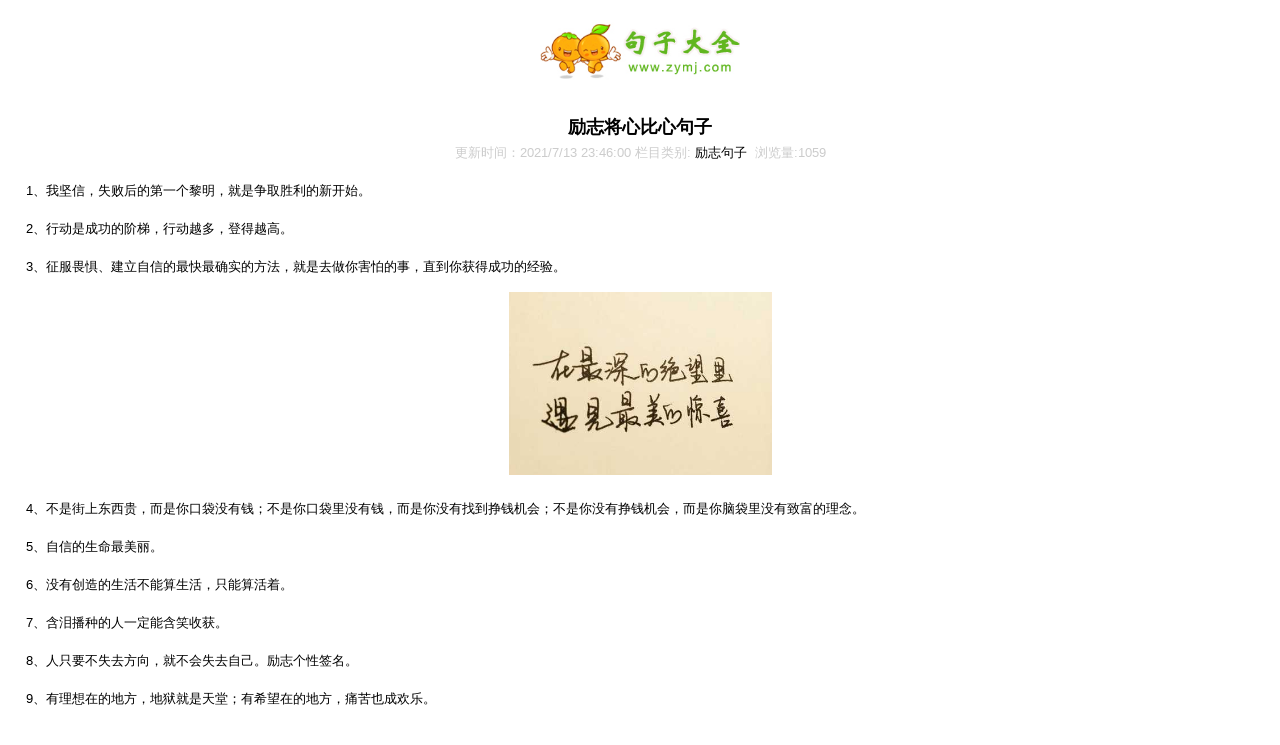

--- FILE ---
content_type: text/html
request_url: https://m.zymj.com/21071358365311.html
body_size: 6142
content:
<!DOCTYPE html><html><head>
<meta http-equiv="Content-Type" content="text/html; charset=gb2312" />
<meta name="viewport" content="width=device-width,initial-scale=1.0,maximum-scale=1.0,user-scalable=no"/>
<meta name="apple-mobile-web-app-capable" content="no"/>
<meta name="apple-mobile-web-app-status-bar-style" content="black"/>
<title>励志将心比心句子_句子大全</title>
<meta name="keywords" content="励志将心比心句子" />
<meta name="description" content="1、我坚信，失败后的第一个黎明，就是争取胜利的新开始。2、行动是成功的阶梯，行动越多，登得越高。3、征服畏惧、建立自信的最快最确实的方法，就是去做你害怕的事，直到你获得成功的经验。4、不是街上东西贵，而是你口袋没有钱；不是你" />
<meta http-equiv="Cache-Control" content="no-transform" />
<meta http-equiv="Cache-Control" content="no-siteapp" />
<link rel="shortcut icon" href="/favicon.ico" />
<link rel="stylesheet" type="text/css" href="/css/wap.css" />
<link rel="canonical" href="https://www.zymj.com/21071358365311.html"/>
</script>
</head>
<body>
<div class="HeadLogo"><a href="https://m.zymj.com/" target="_self"><img src="https://m.zymj.com/images/logo.jpg" width="200" height="80" border="0" alt="句子大全" /></a></div>
<div class="lmone" style="margin-top:10px;text-align:center;"><h1 style="font-size:18px;" class="21071358365311">励志将心比心句子</h1></div>
<div class="lmone" style="text-align:center;color:#CCCCCC;">更新时间：2021/7/13 23:46:00&nbsp;栏目类别:
<a href="https://m.zymj.com/lizhijuzi/" target="_blank" title="励志句子">励志句子</a>
&nbsp;浏览量:1059</div>
<div class="lmone" style="height:auto;" id="21071358365311"><p>　　1、我坚信，失败后的第一个黎明，就是争取胜利的新开始。</p><p>　　2、行动是成功的阶梯，行动越多，登得越高。</p><p>　　3、征服畏惧、建立自信的最快最确实的方法，就是去做你害怕的事，直到你获得成功的经验。</p><p style="text-align: center;"><img src="https://www.zymj.com/upfiles/upload/20210713/202107132345541516462.png" _src="https://www.zymj.com/upfiles/upload/20210713/202107132345541516462.png"/></p><p>　　4、不是街上东西贵，而是你口袋没有钱；不是你口袋里没有钱，而是你没有找到挣钱机会；不是你没有挣钱机会，而是你脑袋里没有致富的理念。</p><p>　　5、自信的生命最美丽。</p><p>　　6、没有创造的生活不能算生活，只能算活着。</p><p>　　7、含泪播种的人一定能含笑收获。</p><p>　　8、人只要不失去方向，就不会失去自己。励志个性签名。</p><p>　　9、有理想在的地方，地狱就是天堂；有希望在的地方，痛苦也成欢乐。</p><p>　　10、独辟蹊径才能创造出伟大的业绩,在街道上挤来挤去不会有所作为。</p><p>　　11、新的开始，踏上未知的旅程。</p><p>　　12、生活，其实是块七色板，有着追梦的艰辛，有着成功的喜欲，有着失败的痛苦，但是我们也应该微笑着去面对。</p><p>　　13、社会犹如一条船，每个人都要有掌舵的准备。</p><p>　　14、问题是接生婆，它能帮助新思想的诞生。苏格拉底。</p><p>　　15、爱情是什么？让人无所适从，让人神魂颠倒。面对爱情的时候，勇敢一点，大胆说出自己的爱，有花堪折直须折，莫待无花空折枝。人，总有生老病死，怎么过都是一生，错过了爱情就错过了生命的精彩。</p><p>　　16、如果脆弱的心灵创伤太多，朋友，追求才是愈合你伤口最好的良药。</p><p>　　17、智者总是有成功的密码，能译出密码的人，心是成功的智者。</p><p>　　18、任何事都是从一个决心、一粒种子开始。以欢喜心做事，即使忙碌，也不会感到辛苦，反而觉得甘甜。难行能行，难舍能舍，难为能为，才能升华自我的人格。</p><p>　　19、两粒种子，一片森林。</p><p>　　20、退一步风平浪静，忍一时海阔天空。黑发不知勤学早，白首方悔读书迟。事能知足心常乐，人到无求品自高。以平心阅人情，以虚心求学问。</p><p>　　21、懂得感恩，是收获幸福的源泉。懂得感恩，你会发现原来自己周围的一切都是那样的美好。</p><p>　　22、学习是一个坚持不懈的过程，走走停停便难有成就。比如烧开水，在烧到度是停下来，等水冷了又烧，没烧开又停，如此周而复始，又费精力又费电，很难喝到水。学习也是一样，学任何一门功课，都不能只有三分钟热度，而要一鼓作气，天天坚持，久而久之，不论是状元还是伊人，都会向你招手。</p><p>　　23、凡过于把幸运之事归功于自己的聪明和智谋的人多半是结局很不幸的。</p><p>　　24、你要做的就是别人换不掉的，那你做不到怪谁，就是你自己没用。</p><p>　　25、人生三阶段：比才华；比财力；比境界。</p><p>　　26、自己选的路，别说爬了，就是死，你也得给我死在那条路上。</p><p>　　27、欢乐是人生的驿站，痛苦是生命的航程。</p><p>　　28、人生最终的价值在于觉醒和思考的能力，而不只在于生存。亚里士多德。</p><p>　　29、少了信任友情感情爱情什么情都分文不值。</p><p>　　30、不论你在什么时候开始，重要的是开始之后就不要停止；不论你在什么时候结束，重要的是结束之后就不要悔恨。所有的胜利，与征服自己的胜利比起来，都是微不足道；所有的失败，与失去自己的失败比起来，更是微不足道。</p><p>　　31、用鞭子抽着，陀螺才会旋转。成功需要付出代价，不成功需要付出更高的代价。宁可失败在你喜欢的事情上，也不要成功在你所憎恶的事情上。</p><p>　　32、岁月若水，宁静则美。生活不是演戏，不可能每个镜头都有精彩。每一寸光阴，都由我们自己去慢慢体验，无法倒带，也不能快进。倘若艰难，需要忍耐，以平和的心态，一寸一寸将它磨平；如果得意，切莫忘形，以淡然的心态，慢慢享受她带来的愉悦。让每一段岁月，似宁静的湖水，为生命营造祥和与美丽。</p><p>　　33、学会接受残缺，是人生的成熟。人无完人，缺憾是人生的常态。人生有成就有败，有聚就有散，没有谁能得天独厚，一手遮天。岁月，在无憾中微笑，才美丽；人生，在眼泪中微笑，才多姿；生命，在坚强中微笑，才精彩。</p><p>　　34、强者不是没有眼泪，只是可以含着眼泪向前跑。时间是治疗心灵创伤的大师，但不是解决问题的高手。</p><p>　　35、不去追逐你所渴求，你将永远不会拥有。不开口问，回答永远是No。不往前走，就将永远停留。</p><p>　　36、即使生活有一千个理由让你哭，你也要找到一个理由让你笑。</p><p>　　37、在哪里跌倒，就在哪里站起来，所有不能打败你的，都会促成你的成长。</p><p>　　38、生命力的意义在于拚搏,因为世界本身就是一个竞技场。</p><p>　　39、永远也不要消极地认为做什么事是不可能的，只要你认为你能，尝试，尝试，再尝试，最终你都发现你能。</p><p>　　40、你今天必须做别人不愿做的事，好让你明天可以拥有别人不能拥有的东西。</p><p>　　41、每一个成功者都有一个开始。勇于开始，才能找到成功的路。吃别人吃不了的苦，忍别人受不了的气，付出比别人更多的，才会享受的比别人更多。</p><p>　　42、心往哪里想，哪里就会有亮光；心往哪里思，哪里就会有奇迹；心往哪里移，哪里就会有新意；心往哪里放，哪里就会有力量。</p><p>　　43、你不去做，就永远不会有收获;不相信，就永远不会有成功;不可能，就永远停留现在。未来是靠把握机会和努力奋斗的，相信，永远比怀疑多一次成功的机会。</p><p>　　44、信念之于人，犹翅膀之于鸟，信念是飞翔的翅膀。</p><p>　　45、勇敢，世界就会让步。如果有时候你被它打败了，不断地勇敢再勇敢，它就会屈服。</p><p>　　46、少年，不要因为没有掌声而丢掉自己的梦想。</p><p>　　47、相信人生不会亏待你，你吃的苦，你受的累，你掉进的坑，你走错的路，都会练就独一无二成熟坚强感恩的你。</p><p>　　48、鹰有时会飞得比鸡还低，但鸡永远飞不到鹰那样高。</p><p>　　49、赢家不是那些从不失败的人，而是属于那些从不放弃的人。</p><p>　　50、说好的，一辈子，缺一分缺一秒都不是一辈子。</p></div><div class="lmone">&nbsp;有关<font color="#CC0000"><B>努力</B></font>的句子推荐</div>	

<div class="lmone">&nbsp;·&nbsp;<a href="https://m.zymj.com/21051148365000.html" target="_blank"><font color="#CC0000">努力靠个人励志的句子</font></a></div>	

<div class="lmone">&nbsp;·&nbsp;<a href="https://m.zymj.com/21050406364922.html" target="_blank"><font color="#CC0000">清晨努力励志的句子短文</font></a></div>	

<div class="lmone">&nbsp;·&nbsp;<a href="https://m.zymj.com/21050351364898.html" target="_blank"><font color="#CC0000">关于唯美努力的句子语录</font></a></div>	

<div class="lmone">&nbsp;·&nbsp;<a href="https://m.zymj.com/21050338364895.html" target="_blank"><font color="#CC0000">努力唯美上进的句子</font></a></div>	

<div class="lmone">&nbsp;·&nbsp;<a href="https://m.zymj.com/21042439364838.html" target="_blank"><font color="#CC0000">没考上高中励志正能量的句子</font></a></div>	

<div class="lmone">&nbsp;·&nbsp;<a href="https://m.zymj.com/21041751364789.html" target="_blank"><font color="#CC0000">努力奋斗晚安正能量的句子 卜</font></a></div>	

<div class="lmone">&nbsp;·&nbsp;<a href="https://m.zymj.com/21041604364771.html" target="_blank"><font color="#CC0000">qq随心贴句子唯美</font></a></div>	

<div class="lmone">&nbsp;·&nbsp;<a href="https://m.zymj.com/21041547364756.html" target="_blank"><font color="#CC0000">一句话形容励志的句子</font></a></div>	
<div class="lmone" style="text-align:center;">Copyright@2024 &nbsp;<a href="https://m.zymj.com/" target="_blank">句子大全</a> m.zymj.com&nbsp;<a href="https://www.zymj.com/21071358365311.html" target="_blank">电脑版</a><script src="/js/report.js" type="text/javascript"></script></div>
</body>
</html>

--- FILE ---
content_type: text/css
request_url: https://m.zymj.com/css/wap.css
body_size: 608
content:
/* CSS Document */
html,body,form,h1,h2,h3,h4,h5,ul,dl,dt,dd,div,img,li{margin:0;padding:0;list-style:none;border:none;font-size:13px;}
body{text-align:center;font-family:Tahoma,Geneva,sans-serif;}
a:link,a:active{text-decoration:none;color:#000000;}
a:visited{text-decoration:none;color:#666666;}
a:hover{text-decoration:underline;color:#FF0000;}
.Headrightlogin {width:100%;height:33px;background:#F5F5F5;border-bottom:1px solid #eee;line-height:35px;text-align:center;}
.loginbuttoms {width:136px;height:33px;color:#FFFFFF; background-color:#00B7EE;line-height:28px;text-align:center;border-radius:2px;padding:0px;border:1px solid #00B7EE;}
.HeadLogo {width:100%;height:100px;margin-top:5px;}
.Headsoso {width:100%;height:50px;margin-top:10px;}
.Buttoninput {width:60%;height:30px;}
.Buttonso {height:35px;width:100px;}
.lmone {width:100%;height:25px;text-align:left;line-height:25px;}
.lmliebiao {width:98%;height:auto;text-align:left;border:1px solid #ccc;}
.lmliebiao li {height:25px;line-height:25px;}